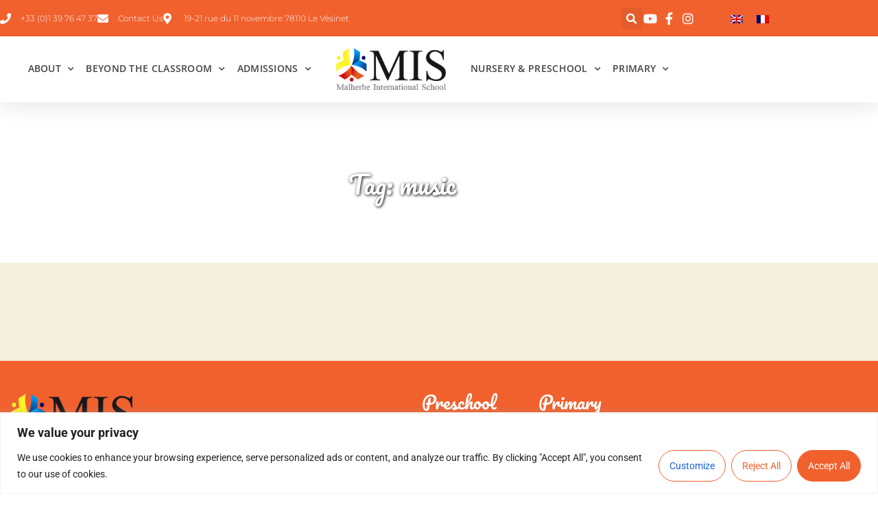

--- FILE ---
content_type: text/css
request_url: https://www.malherbe-school.com/wp-content/themes/mis/style.css?ver=6.9
body_size: 130
content:
/*
Theme Name:     MIS
Theme URI:      https://chmandel.fr
Description:    Hello-elementor child theme.
Author:         CHM Conseil
Author URI:     https://chmandel.fr
Template:       hello-elementor
Version:        0.1.0
*/


--- FILE ---
content_type: text/css
request_url: https://www.malherbe-school.com/wp-content/uploads/elementor/css/post-154.css?ver=1769484258
body_size: 51104
content:
.elementor-154 .elementor-element.elementor-element-566d73f .elementor-repeater-item-5ea649d.jet-parallax-section__layout .jet-parallax-section__image{background-size:auto;}.elementor-154 .elementor-element.elementor-element-2d72bb8a > .elementor-element-populated{padding:0px 0px 0px 0px;}.elementor-154 .elementor-element.elementor-element-459fbb04 > .elementor-container > .elementor-column > .elementor-widget-wrap{align-content:center;align-items:center;}.elementor-154 .elementor-element.elementor-element-459fbb04 .elementor-repeater-item-dfbe737.jet-parallax-section__layout .jet-parallax-section__image{background-size:auto;}.elementor-bc-flex-widget .elementor-154 .elementor-element.elementor-element-15ee7991.elementor-column .elementor-widget-wrap{align-items:center;}.elementor-154 .elementor-element.elementor-element-15ee7991.elementor-column.elementor-element[data-element_type="column"] > .elementor-widget-wrap.elementor-element-populated{align-content:center;align-items:center;}.elementor-154 .elementor-element.elementor-element-15ee7991{width:100%;}.elementor-154 .elementor-element.elementor-element-15ee7991 > .elementor-element-populated{padding:0px 0px 0px 0px;}.elementor-154 .elementor-element.elementor-element-154a7256 .elementor-icon-list-items:not(.elementor-inline-items) .elementor-icon-list-item:not(:last-child){padding-block-end:calc(15px/2);}.elementor-154 .elementor-element.elementor-element-154a7256 .elementor-icon-list-items:not(.elementor-inline-items) .elementor-icon-list-item:not(:first-child){margin-block-start:calc(15px/2);}.elementor-154 .elementor-element.elementor-element-154a7256 .elementor-icon-list-items.elementor-inline-items .elementor-icon-list-item{margin-inline:calc(15px/2);}.elementor-154 .elementor-element.elementor-element-154a7256 .elementor-icon-list-items.elementor-inline-items{margin-inline:calc(-15px/2);}.elementor-154 .elementor-element.elementor-element-154a7256 .elementor-icon-list-items.elementor-inline-items .elementor-icon-list-item:after{inset-inline-end:calc(-15px/2);}.elementor-154 .elementor-element.elementor-element-154a7256 .elementor-icon-list-icon i{color:#ffffff;transition:color 0.3s;}.elementor-154 .elementor-element.elementor-element-154a7256 .elementor-icon-list-icon svg{fill:#ffffff;transition:fill 0.3s;}.elementor-154 .elementor-element.elementor-element-154a7256{--e-icon-list-icon-size:16px;--icon-vertical-offset:0px;}.elementor-154 .elementor-element.elementor-element-154a7256 .elementor-icon-list-icon{padding-inline-end:5px;}.elementor-154 .elementor-element.elementor-element-154a7256 .elementor-icon-list-item > .elementor-icon-list-text, .elementor-154 .elementor-element.elementor-element-154a7256 .elementor-icon-list-item > a{font-family:"Montserrat", Sans-serif;font-size:12px;font-weight:300;}.elementor-154 .elementor-element.elementor-element-154a7256 .elementor-icon-list-text{color:#ffffff;transition:color 0.3s;}.elementor-bc-flex-widget .elementor-154 .elementor-element.elementor-element-79edb667.elementor-column .elementor-widget-wrap{align-items:center;}.elementor-154 .elementor-element.elementor-element-79edb667.elementor-column.elementor-element[data-element_type="column"] > .elementor-widget-wrap.elementor-element-populated{align-content:center;align-items:center;}.elementor-154 .elementor-element.elementor-element-79edb667{width:220px;}.elementor-154 .elementor-element.elementor-element-79edb667 > .elementor-element-populated{padding:0px 0px 0px 0px;}.elementor-154 .elementor-element.elementor-element-7664d7e1 .elementor-search-form{text-align:right;}.elementor-154 .elementor-element.elementor-element-7664d7e1 .elementor-search-form__toggle{--e-search-form-toggle-size:31px;--e-search-form-toggle-color:#ffffff;--e-search-form-toggle-icon-size:calc(50em / 100);}.elementor-154 .elementor-element.elementor-element-7664d7e1.elementor-search-form--skin-full_screen .elementor-search-form__container{background-color:var( --e-global-color-accent );}.elementor-154 .elementor-element.elementor-element-7664d7e1 input[type="search"].elementor-search-form__input{font-family:"Josefin Sans", Sans-serif;font-weight:400;}.elementor-154 .elementor-element.elementor-element-7664d7e1 .elementor-search-form__input,
					.elementor-154 .elementor-element.elementor-element-7664d7e1 .elementor-search-form__icon,
					.elementor-154 .elementor-element.elementor-element-7664d7e1 .elementor-lightbox .dialog-lightbox-close-button,
					.elementor-154 .elementor-element.elementor-element-7664d7e1 .elementor-lightbox .dialog-lightbox-close-button:hover,
					.elementor-154 .elementor-element.elementor-element-7664d7e1.elementor-search-form--skin-full_screen input[type="search"].elementor-search-form__input{color:#ffffff;fill:#ffffff;}.elementor-154 .elementor-element.elementor-element-7664d7e1:not(.elementor-search-form--skin-full_screen) .elementor-search-form__container{border-color:var( --e-global-color-secondary );border-width:1px 1px 1px 1px;border-radius:0px;}.elementor-154 .elementor-element.elementor-element-7664d7e1.elementor-search-form--skin-full_screen input[type="search"].elementor-search-form__input{border-color:var( --e-global-color-secondary );border-width:1px 1px 1px 1px;border-radius:0px;}.elementor-154 .elementor-element.elementor-element-7664d7e1 .elementor-search-form__toggle:hover{--e-search-form-toggle-color:#d3b574;}.elementor-154 .elementor-element.elementor-element-7664d7e1 .elementor-search-form__toggle:focus{--e-search-form-toggle-color:#d3b574;}.elementor-154 .elementor-element.elementor-element-4b5f9a2{width:160px;}.elementor-154 .elementor-element.elementor-element-6cf00f77 .elementor-icon-list-items:not(.elementor-inline-items) .elementor-icon-list-item:not(:last-child){padding-block-end:calc(8px/2);}.elementor-154 .elementor-element.elementor-element-6cf00f77 .elementor-icon-list-items:not(.elementor-inline-items) .elementor-icon-list-item:not(:first-child){margin-block-start:calc(8px/2);}.elementor-154 .elementor-element.elementor-element-6cf00f77 .elementor-icon-list-items.elementor-inline-items .elementor-icon-list-item{margin-inline:calc(8px/2);}.elementor-154 .elementor-element.elementor-element-6cf00f77 .elementor-icon-list-items.elementor-inline-items{margin-inline:calc(-8px/2);}.elementor-154 .elementor-element.elementor-element-6cf00f77 .elementor-icon-list-items.elementor-inline-items .elementor-icon-list-item:after{inset-inline-end:calc(-8px/2);}.elementor-154 .elementor-element.elementor-element-6cf00f77 .elementor-icon-list-icon i{color:#ffffff;transition:color 0.3s;}.elementor-154 .elementor-element.elementor-element-6cf00f77 .elementor-icon-list-icon svg{fill:#ffffff;transition:fill 0.3s;}.elementor-154 .elementor-element.elementor-element-6cf00f77 .elementor-icon-list-item:hover .elementor-icon-list-icon i{color:#d3b574;}.elementor-154 .elementor-element.elementor-element-6cf00f77 .elementor-icon-list-item:hover .elementor-icon-list-icon svg{fill:#d3b574;}.elementor-154 .elementor-element.elementor-element-6cf00f77{--e-icon-list-icon-size:18px;--e-icon-list-icon-align:center;--e-icon-list-icon-margin:0 calc(var(--e-icon-list-icon-size, 1em) * 0.125);--icon-vertical-offset:0px;}.elementor-154 .elementor-element.elementor-element-6cf00f77 .elementor-icon-list-text{transition:color 0.3s;}.elementor-154 .elementor-element.elementor-element-dfeab63{width:135px;}.elementor-154 .elementor-element.elementor-element-dfeab63 > .elementor-element-populated{margin:0px 0px 0px 0px;--e-column-margin-right:0px;--e-column-margin-left:0px;padding:0px 0px 0px 0px;}.elementor-154 .elementor-element.elementor-element-459fbb04:not(.elementor-motion-effects-element-type-background), .elementor-154 .elementor-element.elementor-element-459fbb04 > .elementor-motion-effects-container > .elementor-motion-effects-layer{background-color:#F1612E;}.elementor-154 .elementor-element.elementor-element-459fbb04 > .elementor-container{max-width:1140px;}.elementor-154 .elementor-element.elementor-element-459fbb04{transition:background 0.3s, border 0.3s, border-radius 0.3s, box-shadow 0.3s;margin-top:0px;margin-bottom:0px;padding:5px 0px 5px 0px;}.elementor-154 .elementor-element.elementor-element-459fbb04 > .elementor-background-overlay{transition:background 0.3s, border-radius 0.3s, opacity 0.3s;}.elementor-154 .elementor-element.elementor-element-1358767f > .elementor-container > .elementor-column > .elementor-widget-wrap{align-content:center;align-items:center;}.elementor-154 .elementor-element.elementor-element-1358767f .elementor-repeater-item-02f18be.jet-parallax-section__layout .jet-parallax-section__image{background-size:auto;}.elementor-bc-flex-widget .elementor-154 .elementor-element.elementor-element-4b426707.elementor-column .elementor-widget-wrap{align-items:center;}.elementor-154 .elementor-element.elementor-element-4b426707.elementor-column.elementor-element[data-element_type="column"] > .elementor-widget-wrap.elementor-element-populated{align-content:center;align-items:center;}.elementor-154 .elementor-element.elementor-element-4b426707.elementor-column > .elementor-widget-wrap{justify-content:flex-end;}.elementor-154 .elementor-element.elementor-element-4b426707{width:460px;}.elementor-154 .elementor-element.elementor-element-4b426707 > .elementor-element-populated{margin:0px 0px 0px 0px;--e-column-margin-right:0px;--e-column-margin-left:0px;padding:0px 0px 0px 0px;}.elementor-154 .elementor-element.elementor-element-263ad9f1 .elementor-nav-menu .elementor-item{font-family:"Open Sans", Sans-serif;font-size:14px;font-weight:600;text-transform:uppercase;letter-spacing:0.3px;}.elementor-154 .elementor-element.elementor-element-263ad9f1 .elementor-nav-menu--main .elementor-item{color:#444444;fill:#444444;padding-left:6px;padding-right:6px;padding-top:10px;padding-bottom:10px;}.elementor-154 .elementor-element.elementor-element-263ad9f1 .elementor-nav-menu--main .elementor-item:hover,
					.elementor-154 .elementor-element.elementor-element-263ad9f1 .elementor-nav-menu--main .elementor-item.elementor-item-active,
					.elementor-154 .elementor-element.elementor-element-263ad9f1 .elementor-nav-menu--main .elementor-item.highlighted,
					.elementor-154 .elementor-element.elementor-element-263ad9f1 .elementor-nav-menu--main .elementor-item:focus{color:#fff;}.elementor-154 .elementor-element.elementor-element-263ad9f1 .elementor-nav-menu--main:not(.e--pointer-framed) .elementor-item:before,
					.elementor-154 .elementor-element.elementor-element-263ad9f1 .elementor-nav-menu--main:not(.e--pointer-framed) .elementor-item:after{background-color:#0186DF;}.elementor-154 .elementor-element.elementor-element-263ad9f1 .e--pointer-framed .elementor-item:before,
					.elementor-154 .elementor-element.elementor-element-263ad9f1 .e--pointer-framed .elementor-item:after{border-color:#0186DF;}.elementor-154 .elementor-element.elementor-element-263ad9f1 .elementor-nav-menu--main:not(.e--pointer-framed) .elementor-item.elementor-item-active:before,
					.elementor-154 .elementor-element.elementor-element-263ad9f1 .elementor-nav-menu--main:not(.e--pointer-framed) .elementor-item.elementor-item-active:after{background-color:#40C375;}.elementor-154 .elementor-element.elementor-element-263ad9f1 .e--pointer-framed .elementor-item.elementor-item-active:before,
					.elementor-154 .elementor-element.elementor-element-263ad9f1 .e--pointer-framed .elementor-item.elementor-item-active:after{border-color:#40C375;}.elementor-154 .elementor-element.elementor-element-263ad9f1{--e-nav-menu-horizontal-menu-item-margin:calc( 5px / 2 );}.elementor-154 .elementor-element.elementor-element-263ad9f1 .elementor-nav-menu--main:not(.elementor-nav-menu--layout-horizontal) .elementor-nav-menu > li:not(:last-child){margin-bottom:5px;}.elementor-154 .elementor-element.elementor-element-263ad9f1 .elementor-item:before{border-radius:5px;}.elementor-154 .elementor-element.elementor-element-263ad9f1 .e--animation-shutter-in-horizontal .elementor-item:before{border-radius:5px 5px 0 0;}.elementor-154 .elementor-element.elementor-element-263ad9f1 .e--animation-shutter-in-horizontal .elementor-item:after{border-radius:0 0 5px 5px;}.elementor-154 .elementor-element.elementor-element-263ad9f1 .e--animation-shutter-in-vertical .elementor-item:before{border-radius:0 5px 5px 0;}.elementor-154 .elementor-element.elementor-element-263ad9f1 .e--animation-shutter-in-vertical .elementor-item:after{border-radius:5px 0 0 5px;}.elementor-154 .elementor-element.elementor-element-263ad9f1 .elementor-nav-menu--dropdown a:hover,
					.elementor-154 .elementor-element.elementor-element-263ad9f1 .elementor-nav-menu--dropdown a:focus,
					.elementor-154 .elementor-element.elementor-element-263ad9f1 .elementor-nav-menu--dropdown a.elementor-item-active,
					.elementor-154 .elementor-element.elementor-element-263ad9f1 .elementor-nav-menu--dropdown a.highlighted,
					.elementor-154 .elementor-element.elementor-element-263ad9f1 .elementor-menu-toggle:hover,
					.elementor-154 .elementor-element.elementor-element-263ad9f1 .elementor-menu-toggle:focus{color:#FFFFFF;}.elementor-154 .elementor-element.elementor-element-263ad9f1 .elementor-nav-menu--dropdown a:hover,
					.elementor-154 .elementor-element.elementor-element-263ad9f1 .elementor-nav-menu--dropdown a:focus,
					.elementor-154 .elementor-element.elementor-element-263ad9f1 .elementor-nav-menu--dropdown a.elementor-item-active,
					.elementor-154 .elementor-element.elementor-element-263ad9f1 .elementor-nav-menu--dropdown a.highlighted{background-color:#0186DF;}.elementor-154 .elementor-element.elementor-element-263ad9f1 .elementor-nav-menu--dropdown a.elementor-item-active{color:#FFFFFF;background-color:#40C375;}.elementor-154 .elementor-element.elementor-element-263ad9f1 .elementor-nav-menu--dropdown{border-radius:5px 5px 5px 5px;}.elementor-154 .elementor-element.elementor-element-263ad9f1 .elementor-nav-menu--dropdown li:first-child a{border-top-left-radius:5px;border-top-right-radius:5px;}.elementor-154 .elementor-element.elementor-element-263ad9f1 .elementor-nav-menu--dropdown li:last-child a{border-bottom-right-radius:5px;border-bottom-left-radius:5px;}.elementor-154 .elementor-element.elementor-element-263ad9f1 .elementor-nav-menu--main .elementor-nav-menu--dropdown, .elementor-154 .elementor-element.elementor-element-263ad9f1 .elementor-nav-menu__container.elementor-nav-menu--dropdown{box-shadow:1px 1px 20px 2px rgba(0,0,0,0.5);}.elementor-154 .elementor-element.elementor-element-263ad9f1 .elementor-nav-menu--dropdown a{padding-top:7px;padding-bottom:7px;}.elementor-154 .elementor-element.elementor-element-2bfae727 > .elementor-widget-wrap > .elementor-widget:not(.elementor-widget__width-auto):not(.elementor-widget__width-initial):not(:last-child):not(.elementor-absolute){margin-block-end:0px;}.elementor-154 .elementor-element.elementor-element-2bfae727{width:220px;}.elementor-154 .elementor-element.elementor-element-2bfae727 > .elementor-element-populated{margin:0px 0px 0px 0px;--e-column-margin-right:0px;--e-column-margin-left:0px;padding:0px 20px 0px 20px;}.elementor-154 .elementor-element.elementor-element-7a00bf8e > .elementor-widget-container{padding:10px 10px 10px 10px;}.elementor-154 .elementor-element.elementor-element-7a00bf8e{text-align:center;}.elementor-154 .elementor-element.elementor-element-7a00bf8e img{max-width:160px;}body:not(.rtl) .elementor-154 .elementor-element.elementor-element-11c057f{left:0px;}body.rtl .elementor-154 .elementor-element.elementor-element-11c057f{right:0px;}.elementor-154 .elementor-element.elementor-element-11c057f{top:0px;}.elementor-154 .elementor-element.elementor-element-6b771c3 .jet-mobile-menu__toggle{background-color:var( --e-global-color-accent );padding:5px 5px 5px 5px;border-radius:3px 3px 3px 3px;}.elementor-154 .elementor-element.elementor-element-6b771c3 .jet-mobile-menu__container .jet-mobile-menu__container-inner{background-color:var( --e-global-color-eaab9a2 );padding:25px 25px 25px 25px;}body:not(.rtl) .elementor-154 .elementor-element.elementor-element-6b771c3{right:0px;}body.rtl .elementor-154 .elementor-element.elementor-element-6b771c3{left:0px;}.elementor-154 .elementor-element.elementor-element-6b771c3{bottom:0px;}.elementor-154 .elementor-element.elementor-element-6b771c3 .jet-mobile-menu__toggle .jet-mobile-menu__toggle-icon{color:var( --e-global-color-secondary );}.elementor-154 .elementor-element.elementor-element-6b771c3 .jet-mobile-menu__container .jet-mobile-menu__controls{padding:5px 5px 5px 5px;}.elementor-154 .elementor-element.elementor-element-6b771c3 .jet-mobile-menu__container .jet-mobile-menu__back i{color:var( --e-global-color-text );}.elementor-154 .elementor-element.elementor-element-6b771c3 .jet-mobile-menu__container .jet-mobile-menu__back svg{color:var( --e-global-color-text );}.elementor-154 .elementor-element.elementor-element-6b771c3 .jet-mobile-menu__breadcrumbs .breadcrumb-label{color:var( --e-global-color-text );}.elementor-154 .elementor-element.elementor-element-6b771c3 .jet-mobile-menu__breadcrumbs .breadcrumb-divider{color:var( --e-global-color-accent );}.elementor-154 .elementor-element.elementor-element-6b771c3 .jet-mobile-menu__container{box-shadow:-3px 0px 4px 0px #888984;z-index:999;}.elementor-154 .elementor-element.elementor-element-6b771c3 .jet-mobile-menu-widget .jet-mobile-menu-cover{z-index:calc(999-1);}.elementor-154 .elementor-element.elementor-element-6b771c3 .jet-mobile-menu__item .jet-menu-label{font-family:"Josefin Sans", Sans-serif;font-weight:400;color:var( --e-global-color-fc0dc45 );}.elementor-154 .elementor-element.elementor-element-6b771c3 .jet-mobile-menu__item{padding:0px 0px 0px 0px;border-bottom-color:var( --e-global-color-text );border-bottom-style:solid;border-bottom-width:1px;background-color:var( --e-global-color-eaab9a2 );}.elementor-154 .elementor-element.elementor-element-6b771c3 .jet-mobile-menu__item .jet-menu-badge{align-self:center;}.elementor-154 .elementor-element.elementor-element-6b771c3 .jet-mobile-menu__item .jet-menu-badge__inner{padding:3px 7px 3px 7px;border-radius:5px 5px 5px 5px;color:var( --e-global-color-secondary );background-color:var( --e-global-color-d8d8933 );}.elementor-154 .elementor-element.elementor-element-6b771c3 .jet-mobile-menu__item:hover > .jet-mobile-menu__item-inner .jet-menu-label{color:var( --e-global-color-secondary );}.elementor-154 .elementor-element.elementor-element-6b771c3 .jet-mobile-menu__item:hover > .jet-mobile-menu__item-inner .jet-menu-badge__inner{color:var( --e-global-color-d8d8933 );background-color:var( --e-global-color-secondary );}.elementor-154 .elementor-element.elementor-element-6b771c3 .jet-mobile-menu__item:hover > .jet-mobile-menu__item-inner .jet-dropdown-arrow{color:var( --e-global-color-secondary );}.elementor-154 .elementor-element.elementor-element-6b771c3 .jet-mobile-menu__item:hover > .jet-mobile-menu__item-inner{background-color:var( --e-global-color-accent );}.elementor-154 .elementor-element.elementor-element-6b771c3 .jet-mobile-menu__item.jet-mobile-menu__item--active > .jet-mobile-menu__item-inner .jet-menu-label{color:var( --e-global-color-secondary );}.elementor-154 .elementor-element.elementor-element-6b771c3 .jet-mobile-menu__item.jet-mobile-menu__item--active > .jet-mobile-menu__item-inner .jet-menu-badge__inner{color:var( --e-global-color-d8d8933 );background-color:var( --e-global-color-secondary );}.elementor-154 .elementor-element.elementor-element-6b771c3 .jet-mobile-menu__item.jet-mobile-menu__item--active > .jet-mobile-menu__item-inner .jet-dropdown-arrow{color:var( --e-global-color-secondary );}.elementor-154 .elementor-element.elementor-element-6b771c3 .jet-mobile-menu__item.jet-mobile-menu__item--active > .jet-mobile-menu__item-inner{background-color:var( --e-global-color-0a5a35e );}.elementor-bc-flex-widget .elementor-154 .elementor-element.elementor-element-3527cbb0.elementor-column .elementor-widget-wrap{align-items:center;}.elementor-154 .elementor-element.elementor-element-3527cbb0.elementor-column.elementor-element[data-element_type="column"] > .elementor-widget-wrap.elementor-element-populated{align-content:center;align-items:center;}.elementor-154 .elementor-element.elementor-element-3527cbb0.elementor-column > .elementor-widget-wrap{justify-content:flex-start;}.elementor-154 .elementor-element.elementor-element-3527cbb0{width:460px;}.elementor-154 .elementor-element.elementor-element-3527cbb0 > .elementor-element-populated{margin:0px 0px 0px 0px;--e-column-margin-right:0px;--e-column-margin-left:0px;padding:0px 0px 0px 0px;}.elementor-154 .elementor-element.elementor-element-7b98b337 .elementor-nav-menu .elementor-item{font-family:"Open Sans", Sans-serif;font-size:14px;font-weight:600;text-transform:uppercase;letter-spacing:0.3px;}.elementor-154 .elementor-element.elementor-element-7b98b337 .elementor-nav-menu--main .elementor-item{color:#444444;fill:#444444;padding-left:6px;padding-right:6px;padding-top:10px;padding-bottom:10px;}.elementor-154 .elementor-element.elementor-element-7b98b337 .elementor-nav-menu--main .elementor-item:hover,
					.elementor-154 .elementor-element.elementor-element-7b98b337 .elementor-nav-menu--main .elementor-item.elementor-item-active,
					.elementor-154 .elementor-element.elementor-element-7b98b337 .elementor-nav-menu--main .elementor-item.highlighted,
					.elementor-154 .elementor-element.elementor-element-7b98b337 .elementor-nav-menu--main .elementor-item:focus{color:#fff;}.elementor-154 .elementor-element.elementor-element-7b98b337 .elementor-nav-menu--main:not(.e--pointer-framed) .elementor-item:before,
					.elementor-154 .elementor-element.elementor-element-7b98b337 .elementor-nav-menu--main:not(.e--pointer-framed) .elementor-item:after{background-color:#0186DF;}.elementor-154 .elementor-element.elementor-element-7b98b337 .e--pointer-framed .elementor-item:before,
					.elementor-154 .elementor-element.elementor-element-7b98b337 .e--pointer-framed .elementor-item:after{border-color:#0186DF;}.elementor-154 .elementor-element.elementor-element-7b98b337 .elementor-nav-menu--main:not(.e--pointer-framed) .elementor-item.elementor-item-active:before,
					.elementor-154 .elementor-element.elementor-element-7b98b337 .elementor-nav-menu--main:not(.e--pointer-framed) .elementor-item.elementor-item-active:after{background-color:#40C375;}.elementor-154 .elementor-element.elementor-element-7b98b337 .e--pointer-framed .elementor-item.elementor-item-active:before,
					.elementor-154 .elementor-element.elementor-element-7b98b337 .e--pointer-framed .elementor-item.elementor-item-active:after{border-color:#40C375;}.elementor-154 .elementor-element.elementor-element-7b98b337{--e-nav-menu-horizontal-menu-item-margin:calc( 5px / 2 );}.elementor-154 .elementor-element.elementor-element-7b98b337 .elementor-nav-menu--main:not(.elementor-nav-menu--layout-horizontal) .elementor-nav-menu > li:not(:last-child){margin-bottom:5px;}.elementor-154 .elementor-element.elementor-element-7b98b337 .elementor-item:before{border-radius:5px;}.elementor-154 .elementor-element.elementor-element-7b98b337 .e--animation-shutter-in-horizontal .elementor-item:before{border-radius:5px 5px 0 0;}.elementor-154 .elementor-element.elementor-element-7b98b337 .e--animation-shutter-in-horizontal .elementor-item:after{border-radius:0 0 5px 5px;}.elementor-154 .elementor-element.elementor-element-7b98b337 .e--animation-shutter-in-vertical .elementor-item:before{border-radius:0 5px 5px 0;}.elementor-154 .elementor-element.elementor-element-7b98b337 .e--animation-shutter-in-vertical .elementor-item:after{border-radius:5px 0 0 5px;}.elementor-154 .elementor-element.elementor-element-7b98b337 .elementor-nav-menu--dropdown a:hover,
					.elementor-154 .elementor-element.elementor-element-7b98b337 .elementor-nav-menu--dropdown a:focus,
					.elementor-154 .elementor-element.elementor-element-7b98b337 .elementor-nav-menu--dropdown a.elementor-item-active,
					.elementor-154 .elementor-element.elementor-element-7b98b337 .elementor-nav-menu--dropdown a.highlighted,
					.elementor-154 .elementor-element.elementor-element-7b98b337 .elementor-menu-toggle:hover,
					.elementor-154 .elementor-element.elementor-element-7b98b337 .elementor-menu-toggle:focus{color:#FFFFFF;}.elementor-154 .elementor-element.elementor-element-7b98b337 .elementor-nav-menu--dropdown a:hover,
					.elementor-154 .elementor-element.elementor-element-7b98b337 .elementor-nav-menu--dropdown a:focus,
					.elementor-154 .elementor-element.elementor-element-7b98b337 .elementor-nav-menu--dropdown a.elementor-item-active,
					.elementor-154 .elementor-element.elementor-element-7b98b337 .elementor-nav-menu--dropdown a.highlighted{background-color:#0186DF;}.elementor-154 .elementor-element.elementor-element-7b98b337 .elementor-nav-menu--dropdown a.elementor-item-active{color:#FFFFFF;background-color:#40C375;}.elementor-154 .elementor-element.elementor-element-7b98b337 .elementor-nav-menu--dropdown{border-radius:5px 5px 5px 5px;}.elementor-154 .elementor-element.elementor-element-7b98b337 .elementor-nav-menu--dropdown li:first-child a{border-top-left-radius:5px;border-top-right-radius:5px;}.elementor-154 .elementor-element.elementor-element-7b98b337 .elementor-nav-menu--dropdown li:last-child a{border-bottom-right-radius:5px;border-bottom-left-radius:5px;}.elementor-154 .elementor-element.elementor-element-7b98b337 .elementor-nav-menu--main .elementor-nav-menu--dropdown, .elementor-154 .elementor-element.elementor-element-7b98b337 .elementor-nav-menu__container.elementor-nav-menu--dropdown{box-shadow:1px 1px 20px 2px rgba(0,0,0,0.5);}.elementor-154 .elementor-element.elementor-element-7b98b337 .elementor-nav-menu--dropdown a{padding-top:7px;padding-bottom:7px;}.elementor-154 .elementor-element.elementor-element-1358767f:not(.elementor-motion-effects-element-type-background), .elementor-154 .elementor-element.elementor-element-1358767f > .elementor-motion-effects-container > .elementor-motion-effects-layer{background-color:#FFFFFF;}.elementor-154 .elementor-element.elementor-element-1358767f > .elementor-container{max-width:1140px;}.elementor-154 .elementor-element.elementor-element-1358767f{transition:background 0.3s, border 0.3s, border-radius 0.3s, box-shadow 0.3s;margin-top:0px;margin-bottom:0px;padding:7px 0px 8px 0px;}.elementor-154 .elementor-element.elementor-element-1358767f > .elementor-background-overlay{transition:background 0.3s, border-radius 0.3s, opacity 0.3s;}.elementor-154 .elementor-element.elementor-element-566d73f{box-shadow:0px 5px 30px 0px rgba(0,0,0,0.1);z-index:10;}.elementor-theme-builder-content-area{height:400px;}.elementor-location-header:before, .elementor-location-footer:before{content:"";display:table;clear:both;}@media(max-width:1140px) and (min-width:768px){.elementor-154 .elementor-element.elementor-element-79edb667{width:5%;}}@media(max-width:1140px){.elementor-154 .elementor-element.elementor-element-15ee7991{width:590px;}.elementor-154 .elementor-element.elementor-element-15ee7991 > .elementor-element-populated{padding:2px 15px 2px 15px;}.elementor-154 .elementor-element.elementor-element-154a7256 .elementor-icon-list-item > .elementor-icon-list-text, .elementor-154 .elementor-element.elementor-element-154a7256 .elementor-icon-list-item > a{font-size:12px;}.elementor-154 .elementor-element.elementor-element-79edb667{width:60px;}.elementor-154 .elementor-element.elementor-element-79edb667 > .elementor-element-populated{padding:2px 15px 2px 15px;}.elementor-154 .elementor-element.elementor-element-4b5f9a2{width:100px;}.elementor-154 .elementor-element.elementor-element-2bfae727 > .elementor-widget-wrap > .elementor-widget:not(.elementor-widget__width-auto):not(.elementor-widget__width-initial):not(:last-child):not(.elementor-absolute){margin-block-end:0px;}.elementor-154 .elementor-element.elementor-element-2bfae727{width:100%;}.elementor-154 .elementor-element.elementor-element-2bfae727 > .elementor-element-populated{margin:0px 0px 0px 0px;--e-column-margin-right:0px;--e-column-margin-left:0px;padding:0px 0px 0px 0px;}.elementor-154 .elementor-element.elementor-element-7a00bf8e > .elementor-widget-container{margin:0px 0px 0px 0px;padding:0px 0px 0px 0px;}.elementor-154 .elementor-element.elementor-element-7a00bf8e img{max-width:100px;}.elementor-154 .elementor-element.elementor-element-6b771c3{width:auto;max-width:auto;bottom:1%;}.elementor-154 .elementor-element.elementor-element-6b771c3 > .elementor-widget-container{margin:0% 0% 0% 0%;}body:not(.rtl) .elementor-154 .elementor-element.elementor-element-6b771c3{right:0px;}body.rtl .elementor-154 .elementor-element.elementor-element-6b771c3{left:0px;}.elementor-154 .elementor-element.elementor-element-6b771c3 .jet-mobile-menu__toggle .jet-mobile-menu__toggle-icon i{font-size:25px;}.elementor-154 .elementor-element.elementor-element-6b771c3 .jet-mobile-menu__toggle .jet-mobile-menu__toggle-icon svg{width:25px;}.elementor-154 .elementor-element.elementor-element-6b771c3 .jet-mobile-menu__container .jet-mobile-menu__back i{font-size:30px;}.elementor-154 .elementor-element.elementor-element-6b771c3 .jet-mobile-menu__container .jet-mobile-menu__back svg{width:30px;}.elementor-154 .elementor-element.elementor-element-6b771c3 .jet-mobile-menu__breadcrumbs .breadcrumb-divider i{font-size:8px;}.elementor-154 .elementor-element.elementor-element-6b771c3 .jet-mobile-menu__breadcrumbs .breadcrumb-divider svg{width:8px;}.elementor-154 .elementor-element.elementor-element-6b771c3 .jet-mobile-menu__item .jet-menu-label{font-size:1.2em;line-height:1.8em;letter-spacing:0.3px;word-spacing:1px;}.elementor-154 .elementor-element.elementor-element-6b771c3 .jet-mobile-menu__item .jet-dropdown-arrow i{font-size:18px;}.elementor-154 .elementor-element.elementor-element-6b771c3 .jet-mobile-menu__item .jet-dropdown-arrow svg{width:18px;}.elementor-154 .elementor-element.elementor-element-1358767f{padding:20px 15px 20px 15px;}}@media(max-width:767px){.elementor-154 .elementor-element.elementor-element-2d72bb8a > .elementor-element-populated{padding:0px 0px 0px 0px;}.elementor-154 .elementor-element.elementor-element-15ee7991 > .elementor-element-populated{padding:0px 0px 0px 0px;}.elementor-154 .elementor-element.elementor-element-79edb667{width:20%;}.elementor-154 .elementor-element.elementor-element-79edb667 > .elementor-element-populated{padding:0px 0px 0px 0px;}.elementor-154 .elementor-element.elementor-element-4b5f9a2 > .elementor-element-populated{padding:0px 0px 0px 0px;}.elementor-154 .elementor-element.elementor-element-459fbb04{margin-top:0px;margin-bottom:0px;padding:7px 15px 7px 15px;}.elementor-154 .elementor-element.elementor-element-2bfae727 > .elementor-widget-wrap > .elementor-widget:not(.elementor-widget__width-auto):not(.elementor-widget__width-initial):not(:last-child):not(.elementor-absolute){margin-block-end:0px;}.elementor-154 .elementor-element.elementor-element-7a00bf8e img{width:60%;max-width:160px;}.elementor-154 .elementor-element.elementor-element-11c057f{width:auto;max-width:auto;top:-3px;}body:not(.rtl) .elementor-154 .elementor-element.elementor-element-11c057f{left:-15px;}body.rtl .elementor-154 .elementor-element.elementor-element-11c057f{right:-15px;}.elementor-154 .elementor-element.elementor-element-6b771c3 .jet-mobile-menu__toggle .jet-mobile-menu__toggle-icon i{font-size:18px;}.elementor-154 .elementor-element.elementor-element-6b771c3 .jet-mobile-menu__toggle .jet-mobile-menu__toggle-icon svg{width:18px;}}















/* Start custom CSS for section, class: .elementor-element-459fbb04 */.elementor-154 .elementor-element.elementor-element-459fbb04 .elementor-container{
    justify-content: space-between;
}/* End custom CSS */

/* Start custom CSS for nav-menu, class: .elementor-element-263ad9f1 */.elementor-154 .elementor-element.elementor-element-263ad9f1 .elementor-nav-menu--main ul li .elementor-item:hover {
    border-radius: 5px !important;
}
.elementor-154 .elementor-element.elementor-element-263ad9f1 .elementor-nav-menu--main ul li:nth-child(1) .elementor-item:hover,
  .elementor-154 .elementor-element.elementor-element-263ad9f1 .elementor-nav-menu--main ul li:nth-child(1) .elementor-item.has-submenu.highlighted,
  .elementor-154 .elementor-element.elementor-element-263ad9f1 .elementor-nav-menu--main ul li:nth-child(1) .elementor-item.elementor-item-active::before,
  .elementor-154 .elementor-element.elementor-element-263ad9f1 .elementor-nav-menu--main ul li:nth-child(1) .elementor-item.elementor-item-active::after {
    background-color: #11b8c2 !important;
}
.elementor-154 .elementor-element.elementor-element-263ad9f1 .elementor-nav-menu--main ul li:nth-child(2) .elementor-item:hover,
  .elementor-154 .elementor-element.elementor-element-263ad9f1 .elementor-nav-menu--main ul li:nth-child(2) .elementor-item.has-submenu.highlighted,
  .elementor-154 .elementor-element.elementor-element-263ad9f1 .elementor-nav-menu--main ul li:nth-child(2) .elementor-item.elementor-item-active::before,
  .elementor-154 .elementor-element.elementor-element-263ad9f1 .elementor-nav-menu--main ul li:nth-child(2) .elementor-item.elementor-item-active::after {
    background-color: #0186df !important;
}
.elementor-154 .elementor-element.elementor-element-263ad9f1 .elementor-nav-menu--main ul li:nth-child(3) .elementor-item:hover,
  .elementor-154 .elementor-element.elementor-element-263ad9f1 .elementor-nav-menu--main ul li:nth-child(3) .elementor-item.has-submenu.highlighted,
  .elementor-154 .elementor-element.elementor-element-263ad9f1 .elementor-nav-menu--main ul li:nth-child(3) .elementor-item.elementor-item-active::before,
  .elementor-154 .elementor-element.elementor-element-263ad9f1 .elementor-nav-menu--main ul li:nth-child(3) .elementor-item.elementor-item-active::after {
    background-color: #e2c213 !important;
}/* End custom CSS */




/* Start custom CSS for jet-mobile-menu, class: .elementor-element-6b771c3 */.elementor-154 .elementor-element.elementor-element-6b771c3 .jet-mobile-menu__item-inner {
    padding: 7px 10px;
}/* End custom CSS */

/* Start custom CSS for column, class: .elementor-element-2bfae727 */.elementor-154 .elementor-element.elementor-element-2bfae727 {
    position: relative;
}/* End custom CSS */

/* Start custom CSS for nav-menu, class: .elementor-element-7b98b337 */.elementor-154 .elementor-element.elementor-element-7b98b337 .elementor-nav-menu--main ul li .elementor-item:hover {
    border-radius: 5px !important;
}
.elementor-154 .elementor-element.elementor-element-7b98b337 .elementor-nav-menu--main ul li:nth-child(1) .elementor-item:hover,
  .elementor-154 .elementor-element.elementor-element-7b98b337 .elementor-nav-menu--main ul li:nth-child(1) .elementor-item.has-submenu.highlighted,
  .elementor-154 .elementor-element.elementor-element-7b98b337 .elementor-nav-menu--main ul li:nth-child(1) .elementor-item.elementor-item-active::before,
  .elementor-154 .elementor-element.elementor-element-7b98b337 .elementor-nav-menu--main ul li:nth-child(1) .elementor-item.elementor-item-active::after {
    background-color: #df4016 !important;
}
.elementor-154 .elementor-element.elementor-element-7b98b337 .elementor-nav-menu--main ul li:nth-child(2) .elementor-item:hover,
  .elementor-154 .elementor-element.elementor-element-7b98b337 .elementor-nav-menu--main ul li:nth-child(2) .elementor-item.has-submenu.highlighted,
  .elementor-154 .elementor-element.elementor-element-7b98b337 .elementor-nav-menu--main ul li:nth-child(2) .elementor-item.elementor-item-active::before,
  .elementor-154 .elementor-element.elementor-element-7b98b337 .elementor-nav-menu--main ul li:nth-child(2) .elementor-item.elementor-item-active::after {
    background-color: #8959c5 !important;
}
.elementor-154 .elementor-element.elementor-element-7b98b337 .elementor-nav-menu--main ul li:nth-child(3) .elementor-item:hover,
  .elementor-154 .elementor-element.elementor-element-7b98b337 .elementor-nav-menu--main ul li:nth-child(3) .elementor-item.has-submenu.highlighted,
  .elementor-154 .elementor-element.elementor-element-7b98b337 .elementor-nav-menu--main ul li:nth-child(3) .elementor-item.elementor-item-active::before,
  .elementor-154 .elementor-element.elementor-element-7b98b337 .elementor-nav-menu--main ul li:nth-child(3) .elementor-item.elementor-item-active::after {
    background-color: #40c375 !important;
}/* End custom CSS */


/* Start custom CSS for nav-menu, class: .elementor-element-263ad9f1 */.elementor-154 .elementor-element.elementor-element-263ad9f1 .elementor-nav-menu--main ul li .elementor-item:hover {
    border-radius: 5px !important;
}
.elementor-154 .elementor-element.elementor-element-263ad9f1 .elementor-nav-menu--main ul li:nth-child(1) .elementor-item:hover,
  .elementor-154 .elementor-element.elementor-element-263ad9f1 .elementor-nav-menu--main ul li:nth-child(1) .elementor-item.has-submenu.highlighted,
  .elementor-154 .elementor-element.elementor-element-263ad9f1 .elementor-nav-menu--main ul li:nth-child(1) .elementor-item.elementor-item-active::before,
  .elementor-154 .elementor-element.elementor-element-263ad9f1 .elementor-nav-menu--main ul li:nth-child(1) .elementor-item.elementor-item-active::after {
    background-color: #11b8c2 !important;
}
.elementor-154 .elementor-element.elementor-element-263ad9f1 .elementor-nav-menu--main ul li:nth-child(2) .elementor-item:hover,
  .elementor-154 .elementor-element.elementor-element-263ad9f1 .elementor-nav-menu--main ul li:nth-child(2) .elementor-item.has-submenu.highlighted,
  .elementor-154 .elementor-element.elementor-element-263ad9f1 .elementor-nav-menu--main ul li:nth-child(2) .elementor-item.elementor-item-active::before,
  .elementor-154 .elementor-element.elementor-element-263ad9f1 .elementor-nav-menu--main ul li:nth-child(2) .elementor-item.elementor-item-active::after {
    background-color: #0186df !important;
}
.elementor-154 .elementor-element.elementor-element-263ad9f1 .elementor-nav-menu--main ul li:nth-child(3) .elementor-item:hover,
  .elementor-154 .elementor-element.elementor-element-263ad9f1 .elementor-nav-menu--main ul li:nth-child(3) .elementor-item.has-submenu.highlighted,
  .elementor-154 .elementor-element.elementor-element-263ad9f1 .elementor-nav-menu--main ul li:nth-child(3) .elementor-item.elementor-item-active::before,
  .elementor-154 .elementor-element.elementor-element-263ad9f1 .elementor-nav-menu--main ul li:nth-child(3) .elementor-item.elementor-item-active::after {
    background-color: #e2c213 !important;
}/* End custom CSS */




/* Start custom CSS for jet-mobile-menu, class: .elementor-element-6b771c3 */.elementor-154 .elementor-element.elementor-element-6b771c3 .jet-mobile-menu__item-inner {
    padding: 7px 10px;
}/* End custom CSS */

/* Start custom CSS for column, class: .elementor-element-2bfae727 */.elementor-154 .elementor-element.elementor-element-2bfae727 {
    position: relative;
}/* End custom CSS */

/* Start custom CSS for nav-menu, class: .elementor-element-7b98b337 */.elementor-154 .elementor-element.elementor-element-7b98b337 .elementor-nav-menu--main ul li .elementor-item:hover {
    border-radius: 5px !important;
}
.elementor-154 .elementor-element.elementor-element-7b98b337 .elementor-nav-menu--main ul li:nth-child(1) .elementor-item:hover,
  .elementor-154 .elementor-element.elementor-element-7b98b337 .elementor-nav-menu--main ul li:nth-child(1) .elementor-item.has-submenu.highlighted,
  .elementor-154 .elementor-element.elementor-element-7b98b337 .elementor-nav-menu--main ul li:nth-child(1) .elementor-item.elementor-item-active::before,
  .elementor-154 .elementor-element.elementor-element-7b98b337 .elementor-nav-menu--main ul li:nth-child(1) .elementor-item.elementor-item-active::after {
    background-color: #df4016 !important;
}
.elementor-154 .elementor-element.elementor-element-7b98b337 .elementor-nav-menu--main ul li:nth-child(2) .elementor-item:hover,
  .elementor-154 .elementor-element.elementor-element-7b98b337 .elementor-nav-menu--main ul li:nth-child(2) .elementor-item.has-submenu.highlighted,
  .elementor-154 .elementor-element.elementor-element-7b98b337 .elementor-nav-menu--main ul li:nth-child(2) .elementor-item.elementor-item-active::before,
  .elementor-154 .elementor-element.elementor-element-7b98b337 .elementor-nav-menu--main ul li:nth-child(2) .elementor-item.elementor-item-active::after {
    background-color: #8959c5 !important;
}
.elementor-154 .elementor-element.elementor-element-7b98b337 .elementor-nav-menu--main ul li:nth-child(3) .elementor-item:hover,
  .elementor-154 .elementor-element.elementor-element-7b98b337 .elementor-nav-menu--main ul li:nth-child(3) .elementor-item.has-submenu.highlighted,
  .elementor-154 .elementor-element.elementor-element-7b98b337 .elementor-nav-menu--main ul li:nth-child(3) .elementor-item.elementor-item-active::before,
  .elementor-154 .elementor-element.elementor-element-7b98b337 .elementor-nav-menu--main ul li:nth-child(3) .elementor-item.elementor-item-active::after {
    background-color: #40c375 !important;
}/* End custom CSS */


/* Start custom CSS for section, class: .elementor-element-1358767f */.elementor-154 .elementor-element.elementor-element-1358767f>.elementor-container {
    justify-content: center;
}/* End custom CSS */


















/* Start custom CSS for section, class: .elementor-element-459fbb04 */.elementor-154 .elementor-element.elementor-element-459fbb04 .elementor-container{
    justify-content: space-between;
}/* End custom CSS */

/* Start custom CSS for nav-menu, class: .elementor-element-263ad9f1 */.elementor-154 .elementor-element.elementor-element-263ad9f1 .elementor-nav-menu--main ul li .elementor-item:hover {
    border-radius: 5px !important;
}
.elementor-154 .elementor-element.elementor-element-263ad9f1 .elementor-nav-menu--main ul li:nth-child(1) .elementor-item:hover,
  .elementor-154 .elementor-element.elementor-element-263ad9f1 .elementor-nav-menu--main ul li:nth-child(1) .elementor-item.has-submenu.highlighted,
  .elementor-154 .elementor-element.elementor-element-263ad9f1 .elementor-nav-menu--main ul li:nth-child(1) .elementor-item.elementor-item-active::before,
  .elementor-154 .elementor-element.elementor-element-263ad9f1 .elementor-nav-menu--main ul li:nth-child(1) .elementor-item.elementor-item-active::after {
    background-color: #11b8c2 !important;
}
.elementor-154 .elementor-element.elementor-element-263ad9f1 .elementor-nav-menu--main ul li:nth-child(2) .elementor-item:hover,
  .elementor-154 .elementor-element.elementor-element-263ad9f1 .elementor-nav-menu--main ul li:nth-child(2) .elementor-item.has-submenu.highlighted,
  .elementor-154 .elementor-element.elementor-element-263ad9f1 .elementor-nav-menu--main ul li:nth-child(2) .elementor-item.elementor-item-active::before,
  .elementor-154 .elementor-element.elementor-element-263ad9f1 .elementor-nav-menu--main ul li:nth-child(2) .elementor-item.elementor-item-active::after {
    background-color: #0186df !important;
}
.elementor-154 .elementor-element.elementor-element-263ad9f1 .elementor-nav-menu--main ul li:nth-child(3) .elementor-item:hover,
  .elementor-154 .elementor-element.elementor-element-263ad9f1 .elementor-nav-menu--main ul li:nth-child(3) .elementor-item.has-submenu.highlighted,
  .elementor-154 .elementor-element.elementor-element-263ad9f1 .elementor-nav-menu--main ul li:nth-child(3) .elementor-item.elementor-item-active::before,
  .elementor-154 .elementor-element.elementor-element-263ad9f1 .elementor-nav-menu--main ul li:nth-child(3) .elementor-item.elementor-item-active::after {
    background-color: #e2c213 !important;
}/* End custom CSS */




/* Start custom CSS for jet-mobile-menu, class: .elementor-element-6b771c3 */.elementor-154 .elementor-element.elementor-element-6b771c3 .jet-mobile-menu__item-inner {
    padding: 7px 10px;
}/* End custom CSS */

/* Start custom CSS for column, class: .elementor-element-2bfae727 */.elementor-154 .elementor-element.elementor-element-2bfae727 {
    position: relative;
}/* End custom CSS */

/* Start custom CSS for nav-menu, class: .elementor-element-7b98b337 */.elementor-154 .elementor-element.elementor-element-7b98b337 .elementor-nav-menu--main ul li .elementor-item:hover {
    border-radius: 5px !important;
}
.elementor-154 .elementor-element.elementor-element-7b98b337 .elementor-nav-menu--main ul li:nth-child(1) .elementor-item:hover,
  .elementor-154 .elementor-element.elementor-element-7b98b337 .elementor-nav-menu--main ul li:nth-child(1) .elementor-item.has-submenu.highlighted,
  .elementor-154 .elementor-element.elementor-element-7b98b337 .elementor-nav-menu--main ul li:nth-child(1) .elementor-item.elementor-item-active::before,
  .elementor-154 .elementor-element.elementor-element-7b98b337 .elementor-nav-menu--main ul li:nth-child(1) .elementor-item.elementor-item-active::after {
    background-color: #df4016 !important;
}
.elementor-154 .elementor-element.elementor-element-7b98b337 .elementor-nav-menu--main ul li:nth-child(2) .elementor-item:hover,
  .elementor-154 .elementor-element.elementor-element-7b98b337 .elementor-nav-menu--main ul li:nth-child(2) .elementor-item.has-submenu.highlighted,
  .elementor-154 .elementor-element.elementor-element-7b98b337 .elementor-nav-menu--main ul li:nth-child(2) .elementor-item.elementor-item-active::before,
  .elementor-154 .elementor-element.elementor-element-7b98b337 .elementor-nav-menu--main ul li:nth-child(2) .elementor-item.elementor-item-active::after {
    background-color: #8959c5 !important;
}
.elementor-154 .elementor-element.elementor-element-7b98b337 .elementor-nav-menu--main ul li:nth-child(3) .elementor-item:hover,
  .elementor-154 .elementor-element.elementor-element-7b98b337 .elementor-nav-menu--main ul li:nth-child(3) .elementor-item.has-submenu.highlighted,
  .elementor-154 .elementor-element.elementor-element-7b98b337 .elementor-nav-menu--main ul li:nth-child(3) .elementor-item.elementor-item-active::before,
  .elementor-154 .elementor-element.elementor-element-7b98b337 .elementor-nav-menu--main ul li:nth-child(3) .elementor-item.elementor-item-active::after {
    background-color: #40c375 !important;
}/* End custom CSS */


/* Start custom CSS for nav-menu, class: .elementor-element-263ad9f1 */.elementor-154 .elementor-element.elementor-element-263ad9f1 .elementor-nav-menu--main ul li .elementor-item:hover {
    border-radius: 5px !important;
}
.elementor-154 .elementor-element.elementor-element-263ad9f1 .elementor-nav-menu--main ul li:nth-child(1) .elementor-item:hover,
  .elementor-154 .elementor-element.elementor-element-263ad9f1 .elementor-nav-menu--main ul li:nth-child(1) .elementor-item.has-submenu.highlighted,
  .elementor-154 .elementor-element.elementor-element-263ad9f1 .elementor-nav-menu--main ul li:nth-child(1) .elementor-item.elementor-item-active::before,
  .elementor-154 .elementor-element.elementor-element-263ad9f1 .elementor-nav-menu--main ul li:nth-child(1) .elementor-item.elementor-item-active::after {
    background-color: #11b8c2 !important;
}
.elementor-154 .elementor-element.elementor-element-263ad9f1 .elementor-nav-menu--main ul li:nth-child(2) .elementor-item:hover,
  .elementor-154 .elementor-element.elementor-element-263ad9f1 .elementor-nav-menu--main ul li:nth-child(2) .elementor-item.has-submenu.highlighted,
  .elementor-154 .elementor-element.elementor-element-263ad9f1 .elementor-nav-menu--main ul li:nth-child(2) .elementor-item.elementor-item-active::before,
  .elementor-154 .elementor-element.elementor-element-263ad9f1 .elementor-nav-menu--main ul li:nth-child(2) .elementor-item.elementor-item-active::after {
    background-color: #0186df !important;
}
.elementor-154 .elementor-element.elementor-element-263ad9f1 .elementor-nav-menu--main ul li:nth-child(3) .elementor-item:hover,
  .elementor-154 .elementor-element.elementor-element-263ad9f1 .elementor-nav-menu--main ul li:nth-child(3) .elementor-item.has-submenu.highlighted,
  .elementor-154 .elementor-element.elementor-element-263ad9f1 .elementor-nav-menu--main ul li:nth-child(3) .elementor-item.elementor-item-active::before,
  .elementor-154 .elementor-element.elementor-element-263ad9f1 .elementor-nav-menu--main ul li:nth-child(3) .elementor-item.elementor-item-active::after {
    background-color: #e2c213 !important;
}/* End custom CSS */




/* Start custom CSS for jet-mobile-menu, class: .elementor-element-6b771c3 */.elementor-154 .elementor-element.elementor-element-6b771c3 .jet-mobile-menu__item-inner {
    padding: 7px 10px;
}/* End custom CSS */

/* Start custom CSS for column, class: .elementor-element-2bfae727 */.elementor-154 .elementor-element.elementor-element-2bfae727 {
    position: relative;
}/* End custom CSS */

/* Start custom CSS for nav-menu, class: .elementor-element-7b98b337 */.elementor-154 .elementor-element.elementor-element-7b98b337 .elementor-nav-menu--main ul li .elementor-item:hover {
    border-radius: 5px !important;
}
.elementor-154 .elementor-element.elementor-element-7b98b337 .elementor-nav-menu--main ul li:nth-child(1) .elementor-item:hover,
  .elementor-154 .elementor-element.elementor-element-7b98b337 .elementor-nav-menu--main ul li:nth-child(1) .elementor-item.has-submenu.highlighted,
  .elementor-154 .elementor-element.elementor-element-7b98b337 .elementor-nav-menu--main ul li:nth-child(1) .elementor-item.elementor-item-active::before,
  .elementor-154 .elementor-element.elementor-element-7b98b337 .elementor-nav-menu--main ul li:nth-child(1) .elementor-item.elementor-item-active::after {
    background-color: #df4016 !important;
}
.elementor-154 .elementor-element.elementor-element-7b98b337 .elementor-nav-menu--main ul li:nth-child(2) .elementor-item:hover,
  .elementor-154 .elementor-element.elementor-element-7b98b337 .elementor-nav-menu--main ul li:nth-child(2) .elementor-item.has-submenu.highlighted,
  .elementor-154 .elementor-element.elementor-element-7b98b337 .elementor-nav-menu--main ul li:nth-child(2) .elementor-item.elementor-item-active::before,
  .elementor-154 .elementor-element.elementor-element-7b98b337 .elementor-nav-menu--main ul li:nth-child(2) .elementor-item.elementor-item-active::after {
    background-color: #8959c5 !important;
}
.elementor-154 .elementor-element.elementor-element-7b98b337 .elementor-nav-menu--main ul li:nth-child(3) .elementor-item:hover,
  .elementor-154 .elementor-element.elementor-element-7b98b337 .elementor-nav-menu--main ul li:nth-child(3) .elementor-item.has-submenu.highlighted,
  .elementor-154 .elementor-element.elementor-element-7b98b337 .elementor-nav-menu--main ul li:nth-child(3) .elementor-item.elementor-item-active::before,
  .elementor-154 .elementor-element.elementor-element-7b98b337 .elementor-nav-menu--main ul li:nth-child(3) .elementor-item.elementor-item-active::after {
    background-color: #40c375 !important;
}/* End custom CSS */


/* Start custom CSS for section, class: .elementor-element-1358767f */.elementor-154 .elementor-element.elementor-element-1358767f>.elementor-container {
    justify-content: center;
}/* End custom CSS */





--- FILE ---
content_type: text/css
request_url: https://www.malherbe-school.com/wp-content/uploads/elementor/css/post-383.css?ver=1769484258
body_size: 13681
content:
.elementor-383 .elementor-element.elementor-element-5df70c0d .elementor-repeater-item-f56c0e6.jet-parallax-section__layout .jet-parallax-section__image{background-size:auto;}.elementor-383 .elementor-element.elementor-element-7a3d2126 > .elementor-container > .elementor-column > .elementor-widget-wrap{align-content:flex-start;align-items:flex-start;}.elementor-383 .elementor-element.elementor-element-7a3d2126 .elementor-repeater-item-7a67dd9.jet-parallax-section__layout .jet-parallax-section__image{background-size:auto;}.elementor-383 .elementor-element.elementor-element-5c2745e9{width:600px;}.elementor-383 .elementor-element.elementor-element-5c2745e9 > .elementor-element-populated{margin:0px 80px 0px 0px;--e-column-margin-right:80px;--e-column-margin-left:0px;}.elementor-383 .elementor-element.elementor-element-225cd919{text-align:start;}.elementor-383 .elementor-element.elementor-element-225cd919 img{width:180px;}.elementor-383 .elementor-element.elementor-element-3cfef461{font-size:14px;line-height:1.4em;color:rgba(255,255,255,0.79);}.elementor-383 .elementor-element.elementor-element-772b1ea3{width:170px;}.elementor-383 .elementor-element.elementor-element-13993ec1 .elementor-heading-title{font-family:"Pacifico", Sans-serif;font-size:1.6em;font-weight:400;color:#ffffff;}.elementor-383 .elementor-element.elementor-element-a107468 .elementor-icon-list-items:not(.elementor-inline-items) .elementor-icon-list-item:not(:last-child){padding-block-end:calc(3px/2);}.elementor-383 .elementor-element.elementor-element-a107468 .elementor-icon-list-items:not(.elementor-inline-items) .elementor-icon-list-item:not(:first-child){margin-block-start:calc(3px/2);}.elementor-383 .elementor-element.elementor-element-a107468 .elementor-icon-list-items.elementor-inline-items .elementor-icon-list-item{margin-inline:calc(3px/2);}.elementor-383 .elementor-element.elementor-element-a107468 .elementor-icon-list-items.elementor-inline-items{margin-inline:calc(-3px/2);}.elementor-383 .elementor-element.elementor-element-a107468 .elementor-icon-list-items.elementor-inline-items .elementor-icon-list-item:after{inset-inline-end:calc(-3px/2);}.elementor-383 .elementor-element.elementor-element-a107468 .elementor-icon-list-icon i{transition:color 0.3s;}.elementor-383 .elementor-element.elementor-element-a107468 .elementor-icon-list-icon svg{transition:fill 0.3s;}.elementor-383 .elementor-element.elementor-element-a107468{--e-icon-list-icon-size:0px;--icon-vertical-offset:0px;}.elementor-383 .elementor-element.elementor-element-a107468 .elementor-icon-list-icon{padding-inline-end:0px;}.elementor-383 .elementor-element.elementor-element-a107468 .elementor-icon-list-item > .elementor-icon-list-text, .elementor-383 .elementor-element.elementor-element-a107468 .elementor-icon-list-item > a{font-family:"Josefin Sans", Sans-serif;font-size:0.9em;font-weight:400;line-height:1.6em;}.elementor-383 .elementor-element.elementor-element-a107468 .elementor-icon-list-text{color:var( --e-global-color-eaab9a2 );transition:color 0.3s;}.elementor-383 .elementor-element.elementor-element-bc94efe{width:170px;}.elementor-383 .elementor-element.elementor-element-09ad190 .elementor-heading-title{font-family:"Pacifico", Sans-serif;font-size:1.6em;font-weight:400;color:#ffffff;}.elementor-383 .elementor-element.elementor-element-4629c19 .elementor-icon-list-items:not(.elementor-inline-items) .elementor-icon-list-item:not(:last-child){padding-block-end:calc(3px/2);}.elementor-383 .elementor-element.elementor-element-4629c19 .elementor-icon-list-items:not(.elementor-inline-items) .elementor-icon-list-item:not(:first-child){margin-block-start:calc(3px/2);}.elementor-383 .elementor-element.elementor-element-4629c19 .elementor-icon-list-items.elementor-inline-items .elementor-icon-list-item{margin-inline:calc(3px/2);}.elementor-383 .elementor-element.elementor-element-4629c19 .elementor-icon-list-items.elementor-inline-items{margin-inline:calc(-3px/2);}.elementor-383 .elementor-element.elementor-element-4629c19 .elementor-icon-list-items.elementor-inline-items .elementor-icon-list-item:after{inset-inline-end:calc(-3px/2);}.elementor-383 .elementor-element.elementor-element-4629c19 .elementor-icon-list-icon i{transition:color 0.3s;}.elementor-383 .elementor-element.elementor-element-4629c19 .elementor-icon-list-icon svg{transition:fill 0.3s;}.elementor-383 .elementor-element.elementor-element-4629c19{--e-icon-list-icon-size:0px;--icon-vertical-offset:0px;}.elementor-383 .elementor-element.elementor-element-4629c19 .elementor-icon-list-icon{padding-inline-end:0px;}.elementor-383 .elementor-element.elementor-element-4629c19 .elementor-icon-list-item > .elementor-icon-list-text, .elementor-383 .elementor-element.elementor-element-4629c19 .elementor-icon-list-item > a{font-family:"Josefin Sans", Sans-serif;font-size:0.9em;font-weight:400;line-height:1.6em;}.elementor-383 .elementor-element.elementor-element-4629c19 .elementor-icon-list-text{color:var( --e-global-color-eaab9a2 );transition:color 0.3s;}.elementor-383 .elementor-element.elementor-element-412a311{width:170px;}.elementor-383 .elementor-element.elementor-element-c9a38b4 .elementor-heading-title{font-family:"Pacifico", Sans-serif;font-size:1.6em;font-weight:400;color:#ffffff;}.elementor-383 .elementor-element.elementor-element-d28f1c2 .elementor-icon-list-items:not(.elementor-inline-items) .elementor-icon-list-item:not(:last-child){padding-block-end:calc(3px/2);}.elementor-383 .elementor-element.elementor-element-d28f1c2 .elementor-icon-list-items:not(.elementor-inline-items) .elementor-icon-list-item:not(:first-child){margin-block-start:calc(3px/2);}.elementor-383 .elementor-element.elementor-element-d28f1c2 .elementor-icon-list-items.elementor-inline-items .elementor-icon-list-item{margin-inline:calc(3px/2);}.elementor-383 .elementor-element.elementor-element-d28f1c2 .elementor-icon-list-items.elementor-inline-items{margin-inline:calc(-3px/2);}.elementor-383 .elementor-element.elementor-element-d28f1c2 .elementor-icon-list-items.elementor-inline-items .elementor-icon-list-item:after{inset-inline-end:calc(-3px/2);}.elementor-383 .elementor-element.elementor-element-d28f1c2 .elementor-icon-list-icon i{transition:color 0.3s;}.elementor-383 .elementor-element.elementor-element-d28f1c2 .elementor-icon-list-icon svg{transition:fill 0.3s;}.elementor-383 .elementor-element.elementor-element-d28f1c2{--e-icon-list-icon-size:0px;--icon-vertical-offset:0px;}.elementor-383 .elementor-element.elementor-element-d28f1c2 .elementor-icon-list-icon{padding-inline-end:0px;}.elementor-383 .elementor-element.elementor-element-d28f1c2 .elementor-icon-list-item > .elementor-icon-list-text, .elementor-383 .elementor-element.elementor-element-d28f1c2 .elementor-icon-list-item > a{font-family:"Josefin Sans", Sans-serif;font-size:0.9em;font-weight:400;line-height:1.6em;}.elementor-383 .elementor-element.elementor-element-d28f1c2 .elementor-icon-list-text{color:var( --e-global-color-eaab9a2 );transition:color 0.3s;}.elementor-383 .elementor-element.elementor-element-7a3d2126{margin-top:0px;margin-bottom:0px;padding:3em 1em 1em 1em;}.elementor-383 .elementor-element.elementor-element-5df70c0d:not(.elementor-motion-effects-element-type-background), .elementor-383 .elementor-element.elementor-element-5df70c0d > .elementor-motion-effects-container > .elementor-motion-effects-layer{background-color:var( --e-global-color-accent );}.elementor-383 .elementor-element.elementor-element-5df70c0d{transition:background 0.3s, border 0.3s, border-radius 0.3s, box-shadow 0.3s;}.elementor-383 .elementor-element.elementor-element-5df70c0d > .elementor-background-overlay{transition:background 0.3s, border-radius 0.3s, opacity 0.3s;}.elementor-383 .elementor-element.elementor-element-44ce5149 .elementor-repeater-item-b3c112e.jet-parallax-section__layout .jet-parallax-section__image{background-size:auto;}.elementor-383 .elementor-element.elementor-element-2dacdb08 > .elementor-element-populated{padding:0em 1em 0em 1em;}.elementor-383 .elementor-element.elementor-element-57510625 .elementor-repeater-item-679f570.jet-parallax-section__layout .jet-parallax-section__image{background-size:auto;}.elementor-bc-flex-widget .elementor-383 .elementor-element.elementor-element-21256a3f.elementor-column .elementor-widget-wrap{align-items:center;}.elementor-383 .elementor-element.elementor-element-21256a3f.elementor-column.elementor-element[data-element_type="column"] > .elementor-widget-wrap.elementor-element-populated{align-content:center;align-items:center;}.elementor-383 .elementor-element.elementor-element-2c331030 .elementor-heading-title{font-family:var( --e-global-typography-secondary-font-family ), Sans-serif;font-weight:var( --e-global-typography-secondary-font-weight );color:var( --e-global-color-eaab9a2 );}.elementor-bc-flex-widget .elementor-383 .elementor-element.elementor-element-14beb679.elementor-column .elementor-widget-wrap{align-items:center;}.elementor-383 .elementor-element.elementor-element-14beb679.elementor-column.elementor-element[data-element_type="column"] > .elementor-widget-wrap.elementor-element-populated{align-content:center;align-items:center;}.elementor-383 .elementor-element.elementor-element-14beb679.elementor-column > .elementor-widget-wrap{justify-content:flex-end;}.elementor-383 .elementor-element.elementor-element-c6f24e2{width:auto;max-width:auto;align-self:center;--e-nav-menu-horizontal-menu-item-margin:calc( 15px / 2 );}.elementor-383 .elementor-element.elementor-element-c6f24e2 .elementor-nav-menu .elementor-item{font-family:var( --e-global-typography-secondary-font-family ), Sans-serif;font-weight:var( --e-global-typography-secondary-font-weight );}.elementor-383 .elementor-element.elementor-element-c6f24e2 .elementor-nav-menu--main .elementor-item{color:var( --e-global-color-secondary );fill:var( --e-global-color-secondary );padding-left:0px;padding-right:0px;padding-top:0px;padding-bottom:0px;}.elementor-383 .elementor-element.elementor-element-c6f24e2 .elementor-nav-menu--main:not(.elementor-nav-menu--layout-horizontal) .elementor-nav-menu > li:not(:last-child){margin-bottom:15px;}.elementor-383 .elementor-element.elementor-element-44ce5149:not(.elementor-motion-effects-element-type-background), .elementor-383 .elementor-element.elementor-element-44ce5149 > .elementor-motion-effects-container > .elementor-motion-effects-layer{background-color:var( --e-global-color-fc0dc45 );}.elementor-383 .elementor-element.elementor-element-44ce5149{transition:background 0.3s, border 0.3s, border-radius 0.3s, box-shadow 0.3s;padding:0.1em 1em 0.1em 1em;}.elementor-383 .elementor-element.elementor-element-44ce5149 > .elementor-background-overlay{transition:background 0.3s, border-radius 0.3s, opacity 0.3s;}.elementor-theme-builder-content-area{height:400px;}.elementor-location-header:before, .elementor-location-footer:before{content:"";display:table;clear:both;}@media(max-width:1140px) and (min-width:768px){.elementor-383 .elementor-element.elementor-element-5c2745e9{width:100%;}.elementor-383 .elementor-element.elementor-element-772b1ea3{width:33%;}.elementor-383 .elementor-element.elementor-element-bc94efe{width:33%;}.elementor-383 .elementor-element.elementor-element-412a311{width:33%;}}@media(max-width:1140px){.elementor-383 .elementor-element.elementor-element-5c2745e9 > .elementor-element-populated{margin:30px 0px 30px 0px;--e-column-margin-right:0px;--e-column-margin-left:0px;}.elementor-383 .elementor-element.elementor-element-7a3d2126{padding:25px 20px 0px 20px;}.elementor-383 .elementor-element.elementor-element-2dacdb08 > .elementor-element-populated{padding:0em 0em 0em 0em;}.elementor-383 .elementor-element.elementor-element-21256a3f{width:210px;}.elementor-383 .elementor-element.elementor-element-14beb679{width:calc(100%-300px);}.elementor-383 .elementor-element.elementor-element-9ba9297{width:auto;max-width:auto;align-self:center;}.elementor-383 .elementor-element.elementor-element-57510625{padding:0px 0px 020px 0px;}.elementor-383 .elementor-element.elementor-element-44ce5149{padding:30px 10px 0px 10px;}}@media(max-width:767px){.elementor-383 .elementor-element.elementor-element-5c2745e9 > .elementor-element-populated{margin:0px 0px 30px 0px;--e-column-margin-right:0px;--e-column-margin-left:0px;padding:0px 0px 0px 0px;}.elementor-383 .elementor-element.elementor-element-225cd919 img{width:80px;}.elementor-383 .elementor-element.elementor-element-772b1ea3{width:100%;}.elementor-383 .elementor-element.elementor-element-bc94efe{width:100%;}.elementor-383 .elementor-element.elementor-element-412a311{width:100%;}.elementor-383 .elementor-element.elementor-element-7a3d2126{padding:25px 25px 0px 25px;}.elementor-383 .elementor-element.elementor-element-2dacdb08 > .elementor-element-populated{padding:25px 0px 0px 0px;}.elementor-383 .elementor-element.elementor-element-21256a3f{width:100%;}.elementor-383 .elementor-element.elementor-element-2c331030{text-align:center;}.elementor-383 .elementor-element.elementor-element-14beb679{width:100%;}.elementor-383 .elementor-element.elementor-element-14beb679 > .elementor-element-populated{padding:0px 0px 0px 0px;}.elementor-383 .elementor-element.elementor-element-c6f24e2{width:auto;max-width:auto;}.elementor-383 .elementor-element.elementor-element-c6f24e2 > .elementor-widget-container{margin:0px 0px 0px 0px;padding:0px 0px 0px 0px;}.elementor-383 .elementor-element.elementor-element-9ba9297{width:100%;max-width:100%;}.elementor-383 .elementor-element.elementor-element-57510625{margin-top:0px;margin-bottom:20px;}.elementor-383 .elementor-element.elementor-element-44ce5149{padding:0px 20px 0px 20px;}}















































































--- FILE ---
content_type: text/css
request_url: https://www.malherbe-school.com/wp-content/uploads/elementor/css/post-2829.css?ver=1769484366
body_size: 5630
content:
.elementor-2829 .elementor-element.elementor-element-b1cadeb .elementor-repeater-item-b8ce7b2.jet-parallax-section__layout .jet-parallax-section__image{background-size:auto;}.elementor-2829 .elementor-element.elementor-element-b1ed8ac > .elementor-element-populated{transition:background 0.3s, border 0.3s, border-radius 0.3s, box-shadow 0.3s;margin:0px 0px 0px 0px;--e-column-margin-right:0px;--e-column-margin-left:0px;padding:6px 0px 0px 0px;}.elementor-2829 .elementor-element.elementor-element-b1ed8ac > .elementor-element-populated > .elementor-background-overlay{transition:background 0.3s, border-radius 0.3s, opacity 0.3s;}.elementor-2829 .elementor-element.elementor-element-cb85ae7{text-align:center;}.elementor-2829 .elementor-element.elementor-element-cb85ae7 .elementor-heading-title{font-family:"Pacifico", Sans-serif;font-size:36px;font-weight:400;text-shadow:1px 1px 4px #000000;color:var( --e-global-color-secondary );}.elementor-2829 .elementor-element.elementor-element-b1cadeb > .elementor-background-overlay{background-color:#11B8C2;opacity:0.15;transition:background 0.3s, border-radius 0.3s, opacity 0.3s;}.elementor-2829 .elementor-element.elementor-element-b1cadeb{transition:background 0.3s, border 0.3s, border-radius 0.3s, box-shadow 0.3s;margin-top:0px;margin-bottom:0px;padding:6em 1em 6em 1em;}.elementor-2829 .elementor-element.elementor-element-4e29cedb:not(.elementor-motion-effects-element-type-background), .elementor-2829 .elementor-element.elementor-element-4e29cedb > .elementor-motion-effects-container > .elementor-motion-effects-layer{background-color:var( --e-global-color-eaab9a2 );}.elementor-2829 .elementor-element.elementor-element-4e29cedb{transition:background 0.3s, border 0.3s, border-radius 0.3s, box-shadow 0.3s;padding:1em 1em 3em 1em;}.elementor-2829 .elementor-element.elementor-element-4e29cedb > .elementor-background-overlay{transition:background 0.3s, border-radius 0.3s, opacity 0.3s;}.elementor-2829 .elementor-element.elementor-element-1a0cfab2{--grid-row-gap:35px;--grid-column-gap:30px;}.elementor-2829 .elementor-element.elementor-element-1a0cfab2 > .elementor-widget-container{margin:35px 0px 0px 0px;}.elementor-2829 .elementor-element.elementor-element-1a0cfab2 .elementor-posts-container .elementor-post__thumbnail{padding-bottom:calc( 0.45 * 100% );}.elementor-2829 .elementor-element.elementor-element-1a0cfab2:after{content:"0.45";}.elementor-2829 .elementor-element.elementor-element-1a0cfab2 .elementor-post__thumbnail__link{width:100%;}.elementor-2829 .elementor-element.elementor-element-1a0cfab2 .elementor-post__meta-data span + span:before{content:"•";}.elementor-2829 .elementor-element.elementor-element-1a0cfab2 .elementor-post__card{background-color:#ffffff;}.elementor-2829 .elementor-element.elementor-element-1a0cfab2 .elementor-post__text{margin-top:20px;}.elementor-2829 .elementor-element.elementor-element-1a0cfab2 .elementor-post__badge{right:0;}.elementor-2829 .elementor-element.elementor-element-1a0cfab2 .elementor-post__card .elementor-post__badge{background-color:#00ce1b;color:#ffffff;margin:20px;}.elementor-2829 .elementor-element.elementor-element-1a0cfab2 .elementor-post__title, .elementor-2829 .elementor-element.elementor-element-1a0cfab2 .elementor-post__title a{color:#000000;}.elementor-2829 .elementor-element.elementor-element-1a0cfab2 .elementor-post__meta-data{color:#000000;}.elementor-2829 .elementor-element.elementor-element-1a0cfab2 .elementor-post__excerpt p{color:#000000;}.elementor-2829 .elementor-element.elementor-element-1a0cfab2 .elementor-post__read-more{color:#00ce1b;}.elementor-2829 .elementor-element.elementor-element-1a0cfab2 .elementor-pagination{text-align:center;}.elementor-2829 .elementor-element.elementor-element-1a0cfab2 .elementor-pagination .page-numbers:not(.dots){color:#000000;}.elementor-2829 .elementor-element.elementor-element-1a0cfab2 .elementor-pagination a.page-numbers:hover{color:#00ce1b;}.elementor-2829 .elementor-element.elementor-element-1a0cfab2 .elementor-pagination .page-numbers.current{color:#00ce1b;}body:not(.rtl) .elementor-2829 .elementor-element.elementor-element-1a0cfab2 .elementor-pagination .page-numbers:not(:first-child){margin-left:calc( 10px/2 );}body:not(.rtl) .elementor-2829 .elementor-element.elementor-element-1a0cfab2 .elementor-pagination .page-numbers:not(:last-child){margin-right:calc( 10px/2 );}body.rtl .elementor-2829 .elementor-element.elementor-element-1a0cfab2 .elementor-pagination .page-numbers:not(:first-child){margin-right:calc( 10px/2 );}body.rtl .elementor-2829 .elementor-element.elementor-element-1a0cfab2 .elementor-pagination .page-numbers:not(:last-child){margin-left:calc( 10px/2 );}.elementor-2829 .elementor-element.elementor-element-1a0cfab2 .elementor-posts-nothing-found{color:rgba(0,206,27,0);}@media(max-width:1140px){.elementor-2829 .elementor-element.elementor-element-cb85ae7 .elementor-heading-title{font-size:24px;}.elementor-2829 .elementor-element.elementor-element-4e29cedb{padding:100px 25px 100px 25px;}.elementor-2829 .elementor-element.elementor-element-636c934f > .elementor-element-populated{padding:0px 0px 0px 0px;}}@media(max-width:767px){.elementor-2829 .elementor-element.elementor-element-cb85ae7 .elementor-heading-title{font-size:24px;}.elementor-2829 .elementor-element.elementor-element-4e29cedb{padding:50px 15px 50px 15px;}.elementor-2829 .elementor-element.elementor-element-1a0cfab2 .elementor-posts-container .elementor-post__thumbnail{padding-bottom:calc( 0.5 * 100% );}.elementor-2829 .elementor-element.elementor-element-1a0cfab2:after{content:"0.5";}.elementor-2829 .elementor-element.elementor-element-1a0cfab2 .elementor-post__thumbnail__link{width:100%;}}







